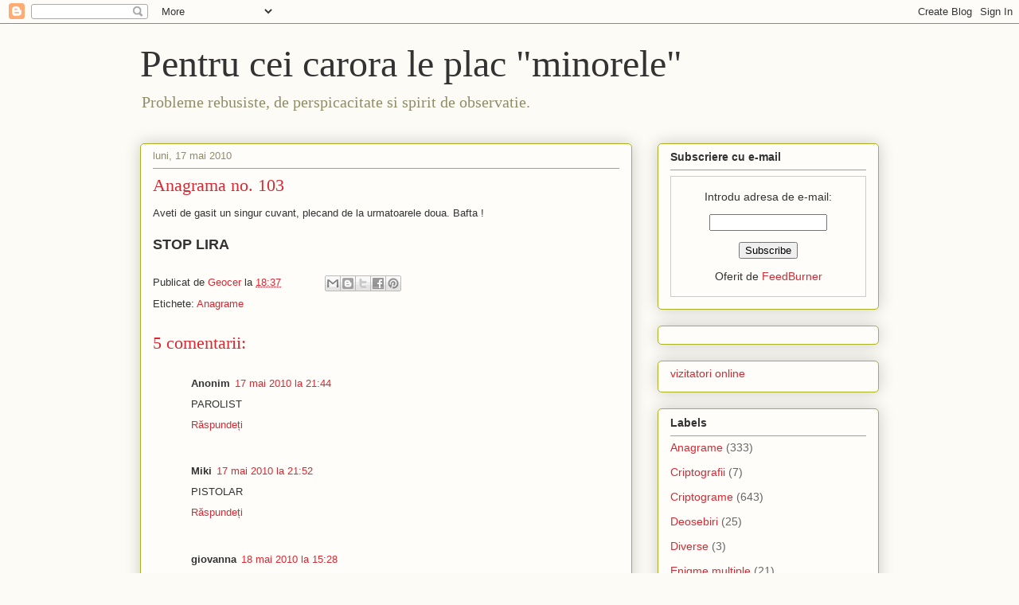

--- FILE ---
content_type: text/html; charset=UTF-8
request_url: https://criptograme.blogspot.com/b/stats?style=BLACK_TRANSPARENT&timeRange=ALL_TIME&token=APq4FmCGiuwTIIMnhlIMmEkybOtZ2IfAseUB6NC2OPlnvQAas4NNPb7H_ZPhT5gZAWTIxweGVP6n2m7mHJUjGc7hbI2RJwt_DA
body_size: -11
content:
{"total":288230,"sparklineOptions":{"backgroundColor":{"fillOpacity":0.1,"fill":"#000000"},"series":[{"areaOpacity":0.3,"color":"#202020"}]},"sparklineData":[[0,34],[1,34],[2,28],[3,13],[4,20],[5,30],[6,42],[7,78],[8,96],[9,86],[10,78],[11,51],[12,59],[13,34],[14,40],[15,35],[16,46],[17,29],[18,36],[19,46],[20,28],[21,56],[22,35],[23,82],[24,99],[25,73],[26,30],[27,43],[28,25],[29,31]],"nextTickMs":3600000}